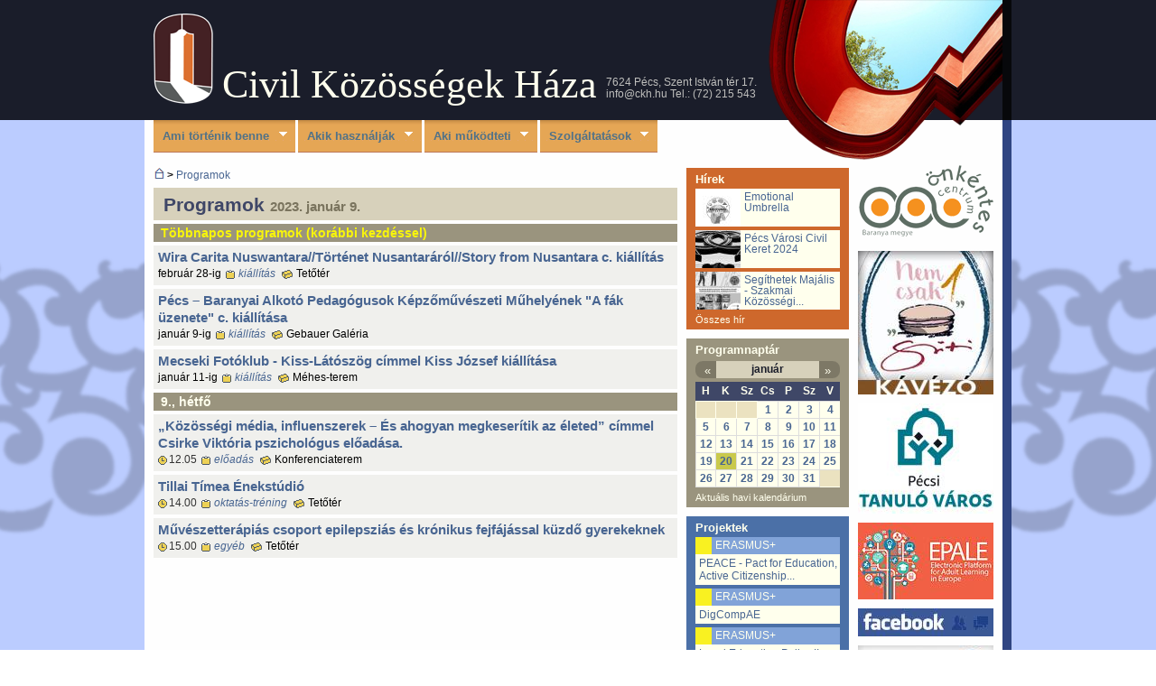

--- FILE ---
content_type: text/html; charset=utf-8
request_url: http://www.ckh.hu/programok/2023-01-09?order=field_ismetlodes_value&sort=asc&page=1
body_size: 7112
content:
<!DOCTYPE html PUBLIC "-//W3C//DTD XHTML 1.0 Strict//EN" "http://www.w3.org/TR/xhtml1/DTD/xhtml1-strict.dtd">
<html xmlns="http://www.w3.org/1999/xhtml" lang="hu" xml:lang="hu">

<head>
<meta http-equiv="Content-Type" content="text/html; charset=utf-8" />
  <title>Programok</title>
  <meta http-equiv="Content-Type" content="text/html; charset=utf-8" />
<link rel="shortcut icon" href="/sites/default/files/fusion_ckh_favicon_1.ico" type="image/x-icon" />


  <link type="text/css" rel="stylesheet" media="all" href="/sites/default/files/css/css_fe512958e49baa1fe6785f2a56f654f7.css" />

  <link type="text/css" rel="stylesheet" media="all" href="/sites/default/themes/fusion/fusion_core/css/grid16-960.css?C"/>

  <!--[if IE 8]>
  <link type="text/css" rel="stylesheet" media="all" href="/sites/default/themes/fusion/fusion_core/css/ie8-fixes.css?C" />
<link type="text/css" rel="stylesheet" media="all" href="/sites/default/themes/fusion_ckh/css/ie8-fixes.css?C" />

  <![endif]-->
  <!--[if IE 7]>
  <link type="text/css" rel="stylesheet" media="all" href="/sites/default/themes/fusion/fusion_core/css/ie7-fixes.css?C" />
<link type="text/css" rel="stylesheet" media="all" href="/sites/default/themes/fusion_ckh/css/ie7-fixes.css?C" />

  <![endif]-->
  <!--[if lte IE 6]>
  <link type="text/css" rel="stylesheet" media="all" href="/sites/default/themes/fusion/fusion_core/css/ie6-fixes.css?C"/>
<link type="text/css" rel="stylesheet" media="all" href="/sites/default/themes/fusion_ckh/css/ie6-fixes.css?C"/>

  <![endif]-->
  
  <script type="text/javascript" src="/sites/default/files/js/js_5ed7f88abe3be5fc674ba0ea04c7e6f7.js"></script>
<script type="text/javascript">
<!--//--><![CDATA[//><!--
jQuery.extend(Drupal.settings, { "basePath": "/", "lightbox2": { "rtl": "0", "file_path": "/(\\w\\w/)sites/default/files", "default_image": "/sites/default/modules/lightbox2/images/brokenimage.jpg", "border_size": 10, "font_color": "444", "box_color": "ffffed", "top_position": "", "overlay_opacity": "0.6", "overlay_color": "220", "disable_close_click": 1, "resize_sequence": 0, "resize_speed": 500, "fade_in_speed": 500, "slide_down_speed": 500, "use_alt_layout": 1, "disable_resize": 0, "disable_zoom": 0, "force_show_nav": 0, "show_caption": 1, "loop_items": 0, "node_link_text": "View Image Details", "node_link_target": 0, "image_count": "!current/!total", "video_count": "!current/!total", "page_count": "current/!total", "lite_press_x_close": "\x3ca href=\"#\" onclick=\"hideLightbox(); return FALSE;\"\x3e\x3ckbd\x3ex\x3c/kbd\x3e\x3c/a\x3e a bezáráshoz", "download_link_text": "", "enable_login": true, "enable_contact": false, "keys_close": "c x 27", "keys_previous": "p 37", "keys_next": "n 39", "keys_zoom": "z", "keys_play_pause": "32", "display_image_size": "original", "image_node_sizes": "()", "trigger_lightbox_classes": "", "trigger_lightbox_group_classes": "", "trigger_slideshow_classes": "", "trigger_lightframe_classes": "", "trigger_lightframe_group_classes": "", "custom_class_handler": 0, "custom_trigger_classes": "", "disable_for_gallery_lists": 1, "disable_for_acidfree_gallery_lists": true, "enable_acidfree_videos": true, "slideshow_interval": 5000, "slideshow_automatic_start": 0, "slideshow_automatic_exit": 0, "show_play_pause": 1, "pause_on_next_click": 0, "pause_on_previous_click": 1, "loop_slides": 0, "iframe_width": 600, "iframe_height": 400, "iframe_border": 1, "enable_video": 0 }, "spamspan": { "m": "spamspan", "u": "u", "d": "d", "h": "h", "t": "t" } });
//--><!]]>
</script>

</head>

<body id="pid-programok-2023-01-09" class="tel page-programok-2023-01-09 section-programok layout-first-main-last sidebars-both-last font-family-sans-serif-sm font-size-13 grid-type-960 grid-width-16">
  <div id="page" class="page">
    <div id="page-inner" class="page-inner">
      <div id="skip">
        <a href="#main-content-area">Skip to Main Content Area</a>
      </div>
      <!-- header-top row: width = grid_width -->
      
      <!-- header-group row: width = grid_width -->
      <div id="header-group-wrapper" class="header-group-wrapper full-width">
        <div id="header-group" class="header-group row grid16-16">
          <div id="header-group-inner" class="header-group-inner inner clearfix">
            
            

            
            <div id="header-site-info" class="header-site-info block">
              <div id="header-site-info-inner" class="header-site-info-inner inner">
                <div id="ckh-logo"><a href="/" title="Címlap"><img src="/sites/default/files/fusion_ckh_logo.png" alt="Címlap" /></a></div>
                <div id="ckh-nev">
                	
                	<span class="belsocim">
                		<a href="/" title="Címlap">Civil Közösségek Háza</a>
                	</span>
                	
                </div>
                <div id="ckh-cim">7624 Pécs, Szent István tér 17. <br /><span class="spamspan"><span class="u">info</span> [at] <span class="d">ckh [dot] hu</span></span> Tel.: (72) 215 543</div>
              </div><!-- /header-site-info-inner -->
            </div><!-- /header-site-info -->
            

            
            
          </div><!-- /header-group-inner -->
        </div><!-- /header-group -->
      </div><!-- /header-group-wrapper -->

      <!-- preface-top row: width = grid_width -->
      

      <!-- main row: width = grid_width -->
      <div id="main-wrapper" class="main-wrapper full-width">
        <div id="main" class="main row grid16-16">
          <div id="main-inner" class="main-inner inner clearfix">
            <div id="sidebar-first" class="sidebar-first row nested grid16-3">
<div id="sidebar-first-inner" class="sidebar-first-inner inner clearfix">


<div id="block-views-jobb_bannerek-block_1" class="block block-views odd first last  grid16-3">
  <div class="inner clearfix">
    
    
    <div class="content clearfix">
      <div class="view view-jobb-bannerek view-id-jobb_bannerek view-display-id-block_1 view-dom-id-2">
    
  
  
      <div class="view-content">
        <div class="views-row views-row-1 views-row-odd views-row-first">
      
  <div class="views-field-field-jobbbanner-kep-fid">
                <span class="field-content"><a href="https://www.facebook.com/Baranya-Megyei-%C3%96nk%C3%A9ntes-Centrum-193563104014652"><img src="http://www.ckh.hu/sites/default/files/imagecache/jobb-banner/jobbbanner/onkentescentrum.png" alt="Baranya Megyei Önkéntes Centrum" title="Baranya Megyei Önkéntes Centrum"  class="imagecache imagecache-jobb-banner imagecache-default imagecache-jobb-banner_default" width="150" height="85" /></a></span>
  </div>
  </div>
  <div class="views-row views-row-2 views-row-even">
      
  <div class="views-field-field-jobbbanner-kep-fid">
                <span class="field-content"><a href="http://www.ckh.hu/kishaz-kavezo-nem-csak-1-suti"><img src="http://www.ckh.hu/sites/default/files/imagecache/jobb-banner/jobbbanner/nemcsak1sutikavezo.jpg" alt="Nem Csak 1 Süti Kávézó" title="Nem Csak 1 Süti Kávézó"  class="imagecache imagecache-jobb-banner imagecache-default imagecache-jobb-banner_default" width="150" height="159" /></a></span>
  </div>
  </div>
  <div class="views-row views-row-3 views-row-odd">
      
  <div class="views-field-field-jobbbanner-kep-fid">
                <span class="field-content"><a href="http://ptf.ckh.hu/"><img src="http://www.ckh.hu/sites/default/files/imagecache/jobb-banner/jobbbanner/pecsitanulovaroslogorgbveticalcolor.jpg" alt="Pécsi Tanuló Város Fesztivál" title="Pécsi Tanuló Város Fesztivál"  class="imagecache imagecache-jobb-banner imagecache-default imagecache-jobb-banner_default" width="150" height="122" /></a></span>
  </div>
  </div>
  <div class="views-row views-row-4 views-row-even">
      
  <div class="views-field-field-jobbbanner-kep-fid">
                <span class="field-content"><a href="https://epale.ec.europa.eu/hu"><img src="http://www.ckh.hu/sites/default/files/imagecache/jobb-banner/jobbbanner/epale-logo.jpg" alt="EPALE - A felnőttkori tanulás elektronikus európai platformja" title="EPALE - A felnőttkori tanulás elektronikus európai platformja"  class="imagecache imagecache-jobb-banner imagecache-default imagecache-jobb-banner_default" width="150" height="85" /></a></span>
  </div>
  </div>
  <div class="views-row views-row-5 views-row-odd">
      
  <div class="views-field-field-jobbbanner-kep-fid">
                <span class="field-content"><a href="https://www.facebook.com/ckh.hu"><img src="http://www.ckh.hu/sites/default/files/imagecache/jobb-banner/jobbbanner/facebook.jpg" alt="A Civil Közösségek Háza a Facebookon" title="A Civil Közösségek Háza a Facebookon"  class="imagecache imagecache-jobb-banner imagecache-default imagecache-jobb-banner_default" width="150" height="31" /></a></span>
  </div>
  </div>
  <div class="views-row views-row-6 views-row-even">
      
  <div class="views-field-field-jobbbanner-kep-fid">
                <span class="field-content"><a href="http://www.ckh.hu/projektek/pecs-a-tanulo-varos-efop-373-16-2017-00256"><img src="http://www.ckh.hu/sites/default/files/imagecache/jobb-banner/jobbbanner/sz2020-efop373.jpg" alt="Pécs, a tanuló város" title="Pécs, a tanuló város"  class="imagecache imagecache-jobb-banner imagecache-default imagecache-jobb-banner_default" width="150" height="99" /></a></span>
  </div>
  </div>
  <div class="views-row views-row-7 views-row-odd views-row-last">
      
  <div class="views-field-field-jobbbanner-kep-fid">
                <span class="field-content"><a href="http://top.ckh.hu/"><img src="http://www.ckh.hu/sites/default/files/imagecache/jobb-banner/jobbbanner/sz2020-top711.jpg" alt="A Civil Közösségek Háza belső megújítása a minőségi közösségfejlesztésért" title="A Civil Közösségek Háza belső megújítása a minőségi közösségfejlesztésért"  class="imagecache imagecache-jobb-banner imagecache-default imagecache-jobb-banner_default" width="150" height="99" /></a></span>
  </div>
  </div>
    </div>
  
  
  
  
  
  
</div> 
    </div>
  </div><!-- /block-inner -->
</div><!-- /block -->
</div><!-- /sidebar-first-inner -->
</div><!-- /sidebar-first -->


            <!-- main group: width = grid_width - sidebar_first_width -->
            <div id="main-group" class="main-group row nested grid16-13">
              <div id="main-group-inner" class="main-group-inner inner">
                <div id="primary-menu" class="primary-menu block">
<div id="primary-menu-inner" class="primary-menu-inner inner clearfix">
<ul class="menu sf-menu"><li class="expanded first"><a href="/" title="">Ami történik benne</a><ul class="menu"><li class="expanded first"><a href="/programok" title="">Programok</a><ul class="menu"><li class="leaf first"><a href="/programok/mai" title="">Mai programok</a></li>
<li class="leaf"><a href="/programok/heti" title="">Heti programok</a></li>
<li class="leaf"><a href="/programok/havi" title="">Havi programok</a></li>
<li class="leaf last"><a href="/programok/allando" title="">Állandó programok</a></li>
</ul></li>
<li class="expanded"><a href="/projektek" title="">Projektek</a><ul class="menu"><li class="leaf first"><a href="/projektek" title="">Aktuális projektek</a></li>
<li class="leaf"><a href="/projektek/mult" title="">Korábbi projektek</a></li>
<li class="leaf last"><a href="/projektek/jovo" title="">Tervezett projektek</a></li>
</ul></li>
<li class="expanded nolink-li"><span class="nolink">Kiállítások</span><ul class="menu"><li class="leaf first last"><a href="/gebauer-galeria" title="">Gebauer Galéria</a></li>
</ul></li>
<li class="leaf"><a href="/hirek" title="">Hírek</a></li>
<li class="collapsed last"><a href="/letoltesek">Letöltések</a></li>
</ul></li>
<li class="expanded"><a href="/" title="">Akik használják</a><ul class="menu"><li class="expanded first"><a href="/bemutatjuk-a-hazat" title="">Bemutatjuk a Házat</a><ul class="menu"><li class="leaf first last"><a href="/gebauer-galeria" title="Gebauer Galéria">Gebauer Galéria</a></li>
</ul></li>
<li class="leaf"><a href="/hol-talal-minket" title="Hol talál minket?">Hol talál minket?</a></li>
<li class="leaf"><a href="/hazirend" title="Házirend">Házirend</a></li>
<li class="leaf last"><a href="/szervezetek" title="">Szervezetek, közösségek</a></li>
</ul></li>
<li class="expanded"><a href="/" title="">Aki működteti</a><ul class="menu"><li class="leaf first"><a href="/nevelok-haza-egyesulet-educators-centre-association" title="">A Nevelők Háza Egyesület</a></li>
<li class="leaf"><a href="/munkatarsak" title="">Munkatársaink </a></li>
<li class="leaf"><a href="/projektek" title="">Projektek</a></li>
<li class="leaf"><a href="/dokumentumok-nhe" title="">Dokumentumok </a></li>
<li class="leaf"><a href="/tamogatok" title="">Támogatók</a></li>
<li class="leaf last"><a href="/partnerek" title="">Partnerek</a></li>
</ul></li>
<li class="expanded last"><a href="/" title="">Szolgáltatások</a><ul class="menu"><li class="leaf first"><a href="/kishaz-kavezo-nem-csak-1-suti" title="Kisház Kávézó">Kisház Kávézó</a></li>
<li class="leaf"><a href="/szulinap-a-civil-kozossegek-hazaban-a-meseterkeppel" title="Szülinapi Party-szervíz">Szülinapi Party-szervíz</a></li>
<li class="leaf"><a href="/tanacsadas-civil-szervezeteknek" title="Tanácsadás civil szervezeteknek">Tanácsadás civileknek</a></li>
<li class="leaf"><a href="/termek" title="">Termek - terembérlés</a></li>
<li class="collapsed"><a href="/civil-korzo" title="">Civil Korzó</a></li>
<li class="leaf"><a href="/kozhasznusagi" title="">Közhasznúsági jelentések</a></li>
<li class="leaf last"><a href="/impresszum" title="">Impresszum</a></li>
</ul></li>
</ul></div><!-- /primary-menu-inner -->
</div><!-- /primary-menu -->

                

                <div id="main-content" class="main-content row nested">
                  <div id="main-content-inner" class="main-content-inner inner">
                    <!-- content group: width = grid_width - (sidebar_first_width + sidebar_last_width) -->
                    <div id="content-group" class="content-group row nested grid16-10">
                      <div id="content-group-inner" class="content-group-inner inner">
                        
                          <div id="breadcrumbs" class="breadcrumbs block">
<div id="breadcrumbs-inner" class="breadcrumbs-inner inner clearfix">
<div class="breadcrumb"><a href="/" title="Civil Közösségek Háza nyitólap"><img src="/sites/default/files/img/haz.gif" /></a><span class="brcr"> > </span><a href="/programok">Programok</a></div></div><!-- /breadcrumbs-inner -->
</div><!-- /breadcrumbs -->

                        
                        

                        <div id="content-region" class="content-region row nested">
                          <div id="content-region-inner" class="content-region-inner inner">
                            <a name="main-content-area" id="main-content-area"></a>
                            
                            <div id="content-inner" class="content-inner block">
                              <div id="content-inner-inner" class="content-inner-inner inner">
                                
                                <div id="content-content" class="content-content">
                                  <div id="view-id-programok_egynap-page_1" class="view view-programok-egynap view-id-programok_egynap view-display-id-page_1 view-dom-id-1 ">
    <div class="inner content">
          <div class="view-header">
        <h1 class="title">Programok <em>2023. január 9.</em></h1>      </div>
    
    
    
          <div class="view-content">
          <h3><span class='date-display-single tobbnapos'>Többnapos programok (korábbi kezdéssel)</span></h3>
  <div class="views-row views-row-1 views-row-odd views-row-first">
      
  <div class="views-field-field-program-helyszin-nid">
                <div class="field-content"><div class='egypr_kicsi'>
  <div class='egypr_kicsi_cim'><a href="/programok/wira-carita-nuswantara-tortenet-nusantararol-story-from-nusantara-c-kiallitas">Wira Carita Nuswantara//Történet Nusantaráról//Story from Nusantara c. kiállítás</a></div>
  <div class='egypr_kicsi_adatok_alul'>
    <span class="pr-alap">február 28-ig</span>
    <span class='pr-milyen'><a href="/programok/kiallitas">kiállítás</a></span>
    <span class='pr-hol'>Tetőtér</span>
    
  </div>
</div></div>
  </div>
  </div>
  <div class="views-row views-row-2 views-row-even">
      
  <div class="views-field-field-program-helyszin-nid">
                <div class="field-content"><div class='egypr_kicsi'>
  <div class='egypr_kicsi_cim'><a href="/programok/pecs-baranyai-alkoto-pedagogusok-kepzomuveszeti-muhelyenek-a-fak-uzenete-c-kiallitasa">Pécs – Baranyai Alkotó Pedagógusok Képzőművészeti Műhelyének &quot;A fák üzenete&quot; c. kiállítása</a></div>
  <div class='egypr_kicsi_adatok_alul'>
    <span class="pr-alap">január 9-ig</span>
    <span class='pr-milyen'><a href="/programok/kiallitas">kiállítás</a></span>
    <span class='pr-hol'>Gebauer Galéria</span>
    
  </div>
</div></div>
  </div>
  </div>
  <div class="views-row views-row-3 views-row-odd views-row-last">
      
  <div class="views-field-field-program-helyszin-nid">
                <div class="field-content"><div class='egypr_kicsi'>
  <div class='egypr_kicsi_cim'><a href="/programok/mecseki-fotoklub-kiss-latoszog-cimmel-kiss-jozsef-kiallitasa">Mecseki Fotóklub -  Kiss-Látószög címmel Kiss József kiállítása</a></div>
  <div class='egypr_kicsi_adatok_alul'>
    <span class="pr-alap">január 11-ig</span>
    <span class='pr-milyen'><a href="/programok/kiallitas">kiállítás</a></span>
    <span class='pr-hol'>Méhes-terem</span>
    
  </div>
</div></div>
  </div>
  </div>
  <h3><span class="date-display-single">9., hétfő</span></h3>
  <div class="views-row views-row-1 views-row-odd views-row-first">
      
  <div class="views-field-field-program-helyszin-nid">
                <div class="field-content"><div class='egypr_kicsi'>
  <div class='egypr_kicsi_cim'><a href="/programok/kozossegi-media-influenszerek-es-ahogyan-megkeseritik-az-eleted-cimmel-csirke-viktoria-psz">„Közösségi média, influenszerek – És ahogyan megkeserítik az életed” címmel Csirke Viktória pszichológus előadása.</a></div>
  <div class='egypr_kicsi_adatok_alul'>
    <span class='pr-mikor'><span class="date-display-single">12.05</span></span>
    <span class='pr-milyen'><a href="/programok/eloadas">előadás</a></span>
    <span class='pr-hol'>Konferenciaterem</span>
    
  </div>
</div></div>
  </div>
  </div>
  <div class="views-row views-row-2 views-row-even">
      
  <div class="views-field-field-program-helyszin-nid">
                <div class="field-content"><div class='egypr_kicsi'>
  <div class='egypr_kicsi_cim'><a href="/programok/tillai-timea-enekstudio">Tillai Tímea Énekstúdió</a></div>
  <div class='egypr_kicsi_adatok_alul'>
    <span class='pr-mikor'><span class="date-display-single">14.00</span></span>
    <span class='pr-milyen'><a href="/programok/oktatas-trening">oktatás-tréning</a></span>
    <span class='pr-hol'>Tetőtér</span>
    
  </div>
</div></div>
  </div>
  </div>
  <div class="views-row views-row-3 views-row-odd views-row-last">
      
  <div class="views-field-field-program-helyszin-nid">
                <div class="field-content"><div class='egypr_kicsi'>
  <div class='egypr_kicsi_cim'><a href="/programok/muveszetterapias-csoport-epilepszias-es-kronikus-fejfajassal-kuzdo-gyerekeknek">Művészetterápiás csoport epilepsziás és krónikus fejfájással küzdő gyerekeknek</a></div>
  <div class='egypr_kicsi_adatok_alul'>
    <span class='pr-mikor'><span class="date-display-single">15.00</span></span>
    <span class='pr-milyen'><a href="/programok/egyeb">egyéb</a></span>
    <span class='pr-hol'>Tetőtér</span>
    
  </div>
</div></div>
  </div>
  </div>
      </div>
    
    
    
    
          <div class="view-footer">
        &nbsp;      </div>
    
      </div><!-- /views-inner -->
</div> 
                                  
                                </div><!-- /content-content -->
                                
                              </div><!-- /content-inner-inner -->
                            </div><!-- /content-inner -->
                          </div><!-- /content-region-inner -->
                        </div><!-- /content-region -->

                        
                      </div><!-- /content-group-inner -->
                    </div><!-- /content-group -->

                    <div id="sidebar-last" class="sidebar-last row nested grid16-3">
<div id="sidebar-last-inner" class="sidebar-last-inner inner clearfix">


<div id="block-views-hirek_friss-block_1" class="block block-views odd first  grid16-3">
  <div class="inner clearfix">
    
    
    <h2 class="title block-title">Hírek</h2>
    
    <div class="content clearfix">
      <div class="view view-hirek-friss view-id-hirek_friss view-display-id-block_1 view-dom-id-2">
    
  
  
      <div class="view-content">
        <div class="views-row views-row-1 views-row-odd views-row-first">
      
  <div class="views-field-field-hir-kep-fid">
                <div class="field-content"><a href="/hirek/emotional-umbrella-muveszetterapias-kezikonyv"><img src="http://www.ckh.hu/sites/default/files/imagecache/hirkep/kepek_hir/emotional-umbrella-muveszetterapias-kezikonyv.jpg" alt="Emotional Umbrella Művészetterápiás Kézikönyv" title=""  class="imagecache imagecache-hirkep imagecache-default imagecache-hirkep_default" width="50" height="42" /></a></div>
  </div>
  
  <div class="views-field-title">
                <span class="field-content"><a href="/hirek/emotional-umbrella-muveszetterapias-kezikonyv">Emotional Umbrella Művészetterápiás...</a></span>
  </div>
  </div>
  <div class="views-row views-row-2 views-row-even">
      
  <div class="views-field-field-hir-kep-fid">
                <div class="field-content"><a href="/hirek/pecs-varosi-civil-keret-2024"><img src="http://www.ckh.hu/sites/default/files/imagecache/hirkep/imagefield_default_images/hir-default_0.jpg" alt="" title=""  class="imagecache imagecache-hirkep imagecache-default imagecache-hirkep_default" width="50" height="42" /></a></div>
  </div>
  
  <div class="views-field-title">
                <span class="field-content"><a href="/hirek/pecs-varosi-civil-keret-2024">Pécs Városi Civil Keret 2024</a></span>
  </div>
  </div>
  <div class="views-row views-row-3 views-row-odd views-row-last">
      
  <div class="views-field-field-hir-kep-fid">
                <div class="field-content"><a href="/hirek/segithetek-majalis-szakmai-kozossegi-nap"><img src="http://www.ckh.hu/sites/default/files/imagecache/hirkep/kepek_hir/segithetek-majalis-szakmai-kozossegi-nap.jpg" alt="Segíthetek Majális - Szakmai Közösségi Nap " title=""  class="imagecache imagecache-hirkep imagecache-default imagecache-hirkep_default" width="50" height="42" /></a></div>
  </div>
  
  <div class="views-field-title">
                <span class="field-content"><a href="/hirek/segithetek-majalis-szakmai-kozossegi-nap">Segíthetek Majális - Szakmai Közösségi...</a></span>
  </div>
  </div>
    </div>
  
  
  
  
      <div class="view-footer">
      <a href="/hirek">Összes hír</a>    </div>
  
  
</div> 
    </div>
  </div><!-- /block-inner -->
</div><!-- /block -->


<div id="block-views-calendar_date-calendar_block_1" class="block block-views even   grid16-3">
  <div class="inner clearfix">
    
    
    <h2 class="title block-title">Programnaptár</h2>
    
    <div class="content clearfix">
      <div class="view view-calendar-date view-id-calendar_date view-display-id-calendar_block_1 view-dom-id-3">
    
  
  
      <div class="view-content">
      
<div class="calendar-calendar">
        <div class="date-nav clear-block">
  <div class="date-prev">
    			<span class="next"> <a href="http://www.ckh.hu/programok/2023-01-09?order=field_ismetlodes_value&amp;sort=asc&amp;page=1&amp;mini=programok%2F2025-12" title="Ugrás az előző hónapra" rel="nofollow">«</a></span>
      &nbsp;</div>
  <div class="date-heading">
    <h3><a href="/programok/2026-01" title="A 2026. januári program">január</a></h3>
  </div>
  <div class="date-next">&nbsp;
          <span class="next"> <a href="http://www.ckh.hu/programok/2023-01-09?order=field_ismetlodes_value&amp;sort=asc&amp;page=1&amp;mini=programok%2F2026-02" title="Ugrás a következő hónapra" rel="nofollow">»</a></span>
      </div>
</div>
</div>    </div>
  
  
      <div class="attachment attachment-after">
      <div class="calendar-calendar"><div class="month-view">
<table class="mini">
  <thead>
    <tr>
              <th class="days mon">
          H        </th>
              <th class="days tue">
          K        </th>
              <th class="days wed">
          Sz        </th>
              <th class="days thu">
          Cs        </th>
              <th class="days fri">
          P        </th>
              <th class="days sat">
          Sz        </th>
              <th class="days sun">
          V        </th>
          </tr>
  </thead>
  <tbody>
          <tr>
                  <td class="mon mini empty calendar_date-2025-12-29">
            <div class="calendar-empty">&nbsp;</div>
          </td>
                  <td class="tue mini empty calendar_date-2025-12-30">
            <div class="calendar-empty">&nbsp;</div>
          </td>
                  <td class="wed mini empty calendar_date-2025-12-31">
            <div class="calendar-empty">&nbsp;</div>
          </td>
                  <td class="thu mini past has-events calendar_date-2026-01-01">
            <div class="month mini-day-on"> <a href="http://www.ckh.hu/programok/2026-01-01?order=field_ismetlodes_value&amp;sort=asc&amp;page=1">1</a> </div><div class="calendar-empty">&nbsp;</div>
          </td>
                  <td class="fri mini past has-events calendar_date-2026-01-02">
            <div class="month mini-day-on"> <a href="http://www.ckh.hu/programok/2026-01-02?order=field_ismetlodes_value&amp;sort=asc&amp;page=1">2</a> </div><div class="calendar-empty">&nbsp;</div>
          </td>
                  <td class="sat mini past has-events calendar_date-2026-01-03">
            <div class="month mini-day-on"> <a href="http://www.ckh.hu/programok/2026-01-03?order=field_ismetlodes_value&amp;sort=asc&amp;page=1">3</a> </div><div class="calendar-empty">&nbsp;</div>
          </td>
                  <td class="sun mini past has-events calendar_date-2026-01-04">
            <div class="month mini-day-on"> <a href="http://www.ckh.hu/programok/2026-01-04?order=field_ismetlodes_value&amp;sort=asc&amp;page=1">4</a> </div><div class="calendar-empty">&nbsp;</div>
          </td>
              </tr>
          <tr>
                  <td class="mon mini past has-events calendar_date-2026-01-05">
            <div class="month mini-day-on"> <a href="http://www.ckh.hu/programok/2026-01-05?order=field_ismetlodes_value&amp;sort=asc&amp;page=1">5</a> </div><div class="calendar-empty">&nbsp;</div>
          </td>
                  <td class="tue mini past has-events calendar_date-2026-01-06">
            <div class="month mini-day-on"> <a href="http://www.ckh.hu/programok/2026-01-06?order=field_ismetlodes_value&amp;sort=asc&amp;page=1">6</a> </div><div class="calendar-empty">&nbsp;</div>
          </td>
                  <td class="wed mini past has-events calendar_date-2026-01-07">
            <div class="month mini-day-on"> <a href="http://www.ckh.hu/programok/2026-01-07?order=field_ismetlodes_value&amp;sort=asc&amp;page=1">7</a> </div><div class="calendar-empty">&nbsp;</div>
          </td>
                  <td class="thu mini past has-events calendar_date-2026-01-08">
            <div class="month mini-day-on"> <a href="http://www.ckh.hu/programok/2026-01-08?order=field_ismetlodes_value&amp;sort=asc&amp;page=1">8</a> </div><div class="calendar-empty">&nbsp;</div>
          </td>
                  <td class="fri mini past has-events calendar_date-2026-01-09">
            <div class="month mini-day-on"> <a href="http://www.ckh.hu/programok/2026-01-09?order=field_ismetlodes_value&amp;sort=asc&amp;page=1">9</a> </div><div class="calendar-empty">&nbsp;</div>
          </td>
                  <td class="sat mini past has-events calendar_date-2026-01-10">
            <div class="month mini-day-on"> <a href="http://www.ckh.hu/programok/2026-01-10?order=field_ismetlodes_value&amp;sort=asc&amp;page=1">10</a> </div><div class="calendar-empty">&nbsp;</div>
          </td>
                  <td class="sun mini past has-events calendar_date-2026-01-11">
            <div class="month mini-day-on"> <a href="http://www.ckh.hu/programok/2026-01-11?order=field_ismetlodes_value&amp;sort=asc&amp;page=1">11</a> </div><div class="calendar-empty">&nbsp;</div>
          </td>
              </tr>
          <tr>
                  <td class="mon mini past has-events calendar_date-2026-01-12">
            <div class="month mini-day-on"> <a href="http://www.ckh.hu/programok/2026-01-12?order=field_ismetlodes_value&amp;sort=asc&amp;page=1">12</a> </div><div class="calendar-empty">&nbsp;</div>
          </td>
                  <td class="tue mini past has-events calendar_date-2026-01-13">
            <div class="month mini-day-on"> <a href="http://www.ckh.hu/programok/2026-01-13?order=field_ismetlodes_value&amp;sort=asc&amp;page=1">13</a> </div><div class="calendar-empty">&nbsp;</div>
          </td>
                  <td class="wed mini past has-events calendar_date-2026-01-14">
            <div class="month mini-day-on"> <a href="http://www.ckh.hu/programok/2026-01-14?order=field_ismetlodes_value&amp;sort=asc&amp;page=1">14</a> </div><div class="calendar-empty">&nbsp;</div>
          </td>
                  <td class="thu mini past has-events calendar_date-2026-01-15">
            <div class="month mini-day-on"> <a href="http://www.ckh.hu/programok/2026-01-15?order=field_ismetlodes_value&amp;sort=asc&amp;page=1">15</a> </div><div class="calendar-empty">&nbsp;</div>
          </td>
                  <td class="fri mini past has-events calendar_date-2026-01-16">
            <div class="month mini-day-on"> <a href="http://www.ckh.hu/programok/2026-01-16?order=field_ismetlodes_value&amp;sort=asc&amp;page=1">16</a> </div><div class="calendar-empty">&nbsp;</div>
          </td>
                  <td class="sat mini past has-events calendar_date-2026-01-17">
            <div class="month mini-day-on"> <a href="http://www.ckh.hu/programok/2026-01-17?order=field_ismetlodes_value&amp;sort=asc&amp;page=1">17</a> </div><div class="calendar-empty">&nbsp;</div>
          </td>
                  <td class="sun mini past has-events calendar_date-2026-01-18">
            <div class="month mini-day-on"> <a href="http://www.ckh.hu/programok/2026-01-18?order=field_ismetlodes_value&amp;sort=asc&amp;page=1">18</a> </div><div class="calendar-empty">&nbsp;</div>
          </td>
              </tr>
          <tr>
                  <td class="mon mini past has-events calendar_date-2026-01-19">
            <div class="month mini-day-on"> <a href="http://www.ckh.hu/programok/2026-01-19?order=field_ismetlodes_value&amp;sort=asc&amp;page=1">19</a> </div><div class="calendar-empty">&nbsp;</div>
          </td>
                  <td class="tue mini today has-events calendar_date-2026-01-20">
            <div class="month mini-day-on"> <a href="http://www.ckh.hu/programok/2026-01-20?order=field_ismetlodes_value&amp;sort=asc&amp;page=1">20</a> </div><div class="calendar-empty">&nbsp;</div>
          </td>
                  <td class="wed mini future has-events calendar_date-2026-01-21">
            <div class="month mini-day-on"> <a href="http://www.ckh.hu/programok/2026-01-21?order=field_ismetlodes_value&amp;sort=asc&amp;page=1">21</a> </div><div class="calendar-empty">&nbsp;</div>
          </td>
                  <td class="thu mini future has-events calendar_date-2026-01-22">
            <div class="month mini-day-on"> <a href="http://www.ckh.hu/programok/2026-01-22?order=field_ismetlodes_value&amp;sort=asc&amp;page=1">22</a> </div><div class="calendar-empty">&nbsp;</div>
          </td>
                  <td class="fri mini future has-events calendar_date-2026-01-23">
            <div class="month mini-day-on"> <a href="http://www.ckh.hu/programok/2026-01-23?order=field_ismetlodes_value&amp;sort=asc&amp;page=1">23</a> </div><div class="calendar-empty">&nbsp;</div>
          </td>
                  <td class="sat mini future has-events calendar_date-2026-01-24">
            <div class="month mini-day-on"> <a href="http://www.ckh.hu/programok/2026-01-24?order=field_ismetlodes_value&amp;sort=asc&amp;page=1">24</a> </div><div class="calendar-empty">&nbsp;</div>
          </td>
                  <td class="sun mini future has-events calendar_date-2026-01-25">
            <div class="month mini-day-on"> <a href="http://www.ckh.hu/programok/2026-01-25?order=field_ismetlodes_value&amp;sort=asc&amp;page=1">25</a> </div><div class="calendar-empty">&nbsp;</div>
          </td>
              </tr>
          <tr>
                  <td class="mon mini future has-events calendar_date-2026-01-26">
            <div class="month mini-day-on"> <a href="http://www.ckh.hu/programok/2026-01-26?order=field_ismetlodes_value&amp;sort=asc&amp;page=1">26</a> </div><div class="calendar-empty">&nbsp;</div>
          </td>
                  <td class="tue mini future has-events calendar_date-2026-01-27">
            <div class="month mini-day-on"> <a href="http://www.ckh.hu/programok/2026-01-27?order=field_ismetlodes_value&amp;sort=asc&amp;page=1">27</a> </div><div class="calendar-empty">&nbsp;</div>
          </td>
                  <td class="wed mini future has-events calendar_date-2026-01-28">
            <div class="month mini-day-on"> <a href="http://www.ckh.hu/programok/2026-01-28?order=field_ismetlodes_value&amp;sort=asc&amp;page=1">28</a> </div><div class="calendar-empty">&nbsp;</div>
          </td>
                  <td class="thu mini future has-events calendar_date-2026-01-29">
            <div class="month mini-day-on"> <a href="http://www.ckh.hu/programok/2026-01-29?order=field_ismetlodes_value&amp;sort=asc&amp;page=1">29</a> </div><div class="calendar-empty">&nbsp;</div>
          </td>
                  <td class="fri mini future has-events calendar_date-2026-01-30">
            <div class="month mini-day-on"> <a href="http://www.ckh.hu/programok/2026-01-30?order=field_ismetlodes_value&amp;sort=asc&amp;page=1">30</a> </div><div class="calendar-empty">&nbsp;</div>
          </td>
                  <td class="sat mini future has-events calendar_date-2026-01-31">
            <div class="month mini-day-on"> <a href="http://www.ckh.hu/programok/2026-01-31?order=field_ismetlodes_value&amp;sort=asc&amp;page=1">31</a> </div><div class="calendar-empty">&nbsp;</div>
          </td>
                  <td class="sun mini empty calendar_date-2026-02-01">
            <div class="calendar-empty">&nbsp;</div>
          </td>
              </tr>
      </tbody>
</table>
</div></div>    </div>
  
  
      <div class="view-footer">
      <a href="/programok">Aktuális havi kalendárium</a>    </div>
  
  
</div> 
    </div>
  </div><!-- /block-inner -->
</div><!-- /block -->


<div id="block-views-projektek_cimlap-block_1" class="block block-views odd   grid16-3">
  <div class="inner clearfix">
    
    
    <h2 class="title block-title">Projektek</h2>
    
    <div class="content clearfix">
      <div class="view view-projektek-cimlap view-id-projektek_cimlap view-display-id-block_1 view-dom-id-4">
    
  
  
      <div class="view-content">
        <div class="views-row views-row-1 views-row-odd views-row-first">
      
  <div class="views-field-field-projekt-pcs2-nid">
                <span class="field-content"><a href="/projektek/peace-pact-for-education-active-citizenship-and-engagement"><a href="/projektek/erasmus">ERASMUS+</a></a></span>
  </div>
  
  <div class="views-field-title">
                <span class="field-content"><a href="/projektek/peace-pact-for-education-active-citizenship-and-engagement">PEACE - Pact for Education, Active Citizenship...</a></span>
  </div>
  </div>
  <div class="views-row views-row-2 views-row-even">
      
  <div class="views-field-field-projekt-pcs2-nid">
                <span class="field-content"><a href="/projektek/digcompae"><a href="/projektek/erasmus">ERASMUS+</a></a></span>
  </div>
  
  <div class="views-field-title">
                <span class="field-content"><a href="/projektek/digcompae">DigCompAE</a></span>
  </div>
  </div>
  <div class="views-row views-row-3 views-row-odd">
      
  <div class="views-field-field-projekt-pcs2-nid">
                <span class="field-content"><a href="/projektek/local-education-policy-ii-leap-ii"><a href="/projektek/erasmus">ERASMUS+</a></a></span>
  </div>
  
  <div class="views-field-title">
                <span class="field-content"><a href="/projektek/local-education-policy-ii-leap-ii">Local Education Policy II - LEAP II</a></span>
  </div>
  </div>
  <div class="views-row views-row-4 views-row-even views-row-last">
      
  <div class="views-field-field-projekt-pcs2-nid">
                <span class="field-content"><a href="/projektek/enhance-enhancing-adult-learners-voices-0"><a href="/projektek/erasmus">ERASMUS+</a></a></span>
  </div>
  
  <div class="views-field-title">
                <span class="field-content"><a href="/projektek/enhance-enhancing-adult-learners-voices-0">ENHANCE - ENHancing Adult learNers voiCEs</a></span>
  </div>
  </div>
    </div>
  
  
  
  
      <div class="view-footer">
      <a href="/projektek">Összes projekt</a>    </div>
  
  
</div> 
    </div>
  </div><!-- /block-inner -->
</div><!-- /block -->


<div id="block-block-8" class="block block-block even  last  grid16-3">
  <div class="inner clearfix">
    
    
    <div class="content clearfix">
      <p><a href="/letoltesek/szabo-laszlo-gy-egymasert-vagyunk"><img src="/sites/default/files/banner2/egymasert-banner-180.jpg" /></a></p>
<p><a href="/letoltesek/digitalis-forradalom-vilagunkban"><img src="/sites/default/files/banner2/digitalis-forradalom-banner-180x180.jpg" /></a></p>

    </div>
  </div><!-- /block-inner -->
</div><!-- /block -->
</div><!-- /sidebar-last-inner -->
</div><!-- /sidebar-last -->

                  </div><!-- /main-content-inner -->
                </div><!-- /main-content -->

                
              </div><!-- /main-group-inner -->
            </div><!-- /main-group -->
          </div><!-- /main-inner -->
        </div><!-- /main -->
      </div><!-- /main-wrapper -->

      <!-- postscript-bottom row: width = grid_width -->
      

      <!-- footer row: width = grid_width -->
      <div id="footer-wrapper" class="footer-wrapper full-width">
<div id="footer" class="footer row grid16-16">
<div id="footer-inner" class="footer-inner inner clearfix">


<div id="block-block-4" class="block block-block odd first grid16-1 fusion-right fusion-bold-links">
  <div class="inner clearfix">
    
    
    <div class="content clearfix">
      <p><a href="/user">Belépés</a></p>
    </div>
  </div><!-- /block-inner -->
</div><!-- /block -->


<div id="block-block-6" class="block block-block even  last  grid16-8">
  <div class="inner clearfix">
    
    
    <div class="content clearfix">
      <p><a href="/hirek/rss"><img alt="RSS - Hírek" height="16" src="/misc/feed.png" title="RSS - Hírek" width="16" /> RSS - Hírek</a><br /><a href="/programok/rss"><img alt="RSS - Programok" height="16" src="/misc/feed.png" title="RSS - Programok" width="16" /> RSS - Programok</a></p>

    </div>
  </div><!-- /block-inner -->
</div><!-- /block -->
</div><!-- /footer-inner -->
</div><!-- /footer -->
</div><!-- /footer-wrapper -->


      <!-- footer-message row: width = grid_width -->
      <div id="footer-message-wrapper" class="footer-message-wrapper full-width">
        <div id="footer-message" class="footer-message row grid16-16">
          <div id="footer-message-inner" class="footer-message-inner inner clearfix">
            
          </div><!-- /footer-message-inner -->
        </div><!-- /footer-message -->
      </div><!-- /footer-message-wrapper -->

    </div><!-- /page-inner -->
  </div><!-- /page -->
  
</body>
</html>
